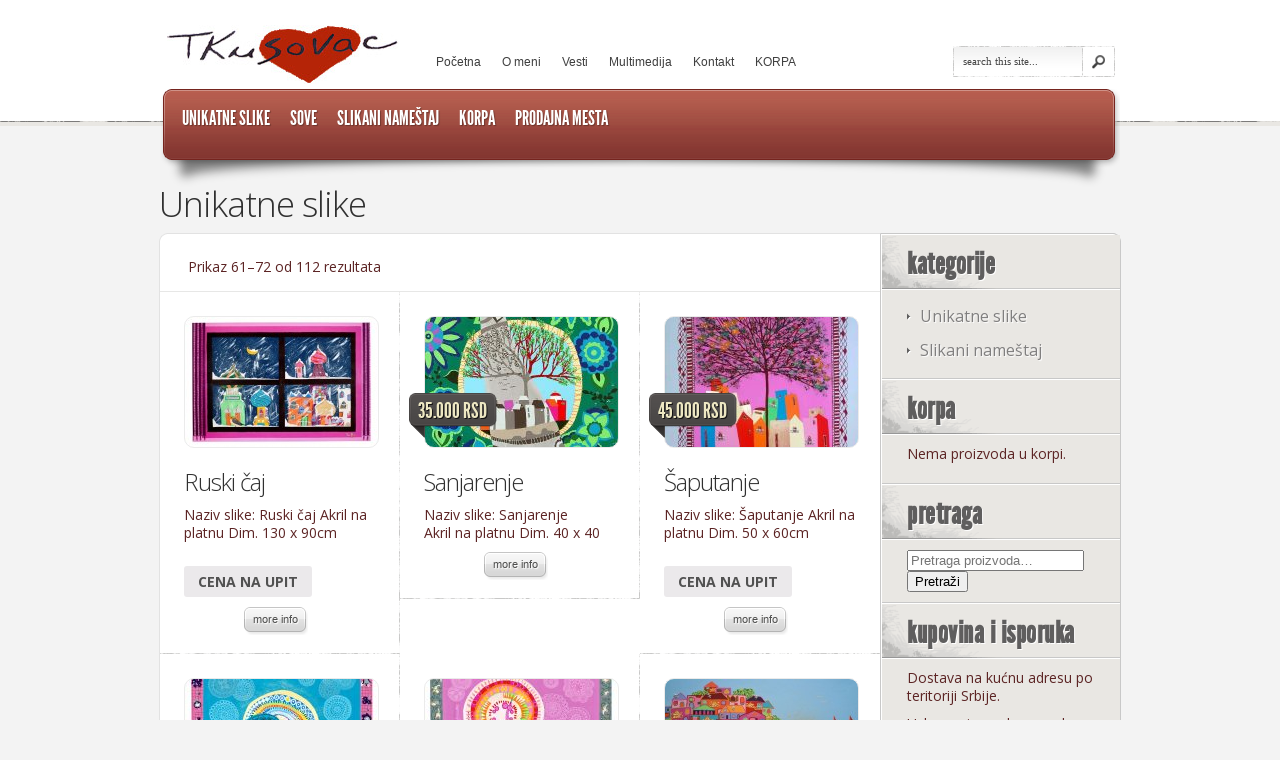

--- FILE ---
content_type: text/html; charset=UTF-8
request_url: https://www.tamarakusovac.com/proizvodi/unikatne-slike/page/6/
body_size: 8631
content:
<!DOCTYPE html PUBLIC "-//W3C//DTD XHTML 1.0 Transitional//EN" "http://www.w3.org/TR/xhtml1/DTD/xhtml1-transitional.dtd">
<html xmlns="http://www.w3.org/1999/xhtml" lang="sr-RS">
<head profile="http://gmpg.org/xfn/11">
<meta http-equiv="Content-Type" content="text/html; charset=UTF-8" />
<title>Unikatne slike | Tamara Kusovac - Part 6</title>

<link rel="stylesheet" href="https://www.tamarakusovac.com/wp-content/themes/eStore/style.css" type="text/css" media="screen" />
<link rel="pingback" href="https://www.tamarakusovac.com/xmlrpc.php" />

<!--[if lt IE 7]>
	<link rel="stylesheet" type="text/css" href="https://www.tamarakusovac.com/wp-content/themes/eStore/css/ie6style.css" />
	<script type="text/javascript" src="https://www.tamarakusovac.com/wp-content/themes/eStore/js/DD_belatedPNG_0.0.8a-min.js"></script>
	<script type="text/javascript">DD_belatedPNG.fix('img#logo');</script>
<![endif]-->
<!--[if IE 7]>
	<link rel="stylesheet" type="text/css" href="https://www.tamarakusovac.com/wp-content/themes/eStore/css/ie7style.css" />
<![endif]-->
<!--[if IE 8]>
	<link rel="stylesheet" type="text/css" href="https://www.tamarakusovac.com/wp-content/themes/eStore/css/ie8style.css" />
<![endif]-->

<script type="text/javascript">
	document.documentElement.className = 'js';
</script>


<!-- All In One SEO Pack 3.6.2[293,331] -->
<meta name="description"  content="&lt;p&gt;Slike koje slikam su uradjene u tehnici akril na platnu.&lt;/p&gt;" />
<link rel="prev" href="https://www.tamarakusovac.com/proizvodi/unikatne-slike/page/5/" />
<link rel="next" href="https://www.tamarakusovac.com/proizvodi/unikatne-slike/page/7/" />

<script type="application/ld+json" class="aioseop-schema">{}</script>
<link rel="canonical" href="https://www.tamarakusovac.com/proizvodi/unikatne-slike/page/6/" />
<!-- All In One SEO Pack -->
<link rel='dns-prefetch' href='//fonts.googleapis.com' />
<link rel='dns-prefetch' href='//s.w.org' />
<link rel="alternate" type="application/rss+xml" title="Tamara Kusovac &raquo; dovod" href="https://www.tamarakusovac.com/feed/" />
<link rel="alternate" type="application/rss+xml" title="Tamara Kusovac &raquo; dovod komentara" href="https://www.tamarakusovac.com/comments/feed/" />
<link rel="alternate" type="application/rss+xml" title="Tamara Kusovac &raquo; dovod za Unikatne slike Kategorija" href="https://www.tamarakusovac.com/proizvodi/unikatne-slike/feed/" />
		<script type="text/javascript">
			window._wpemojiSettings = {"baseUrl":"https:\/\/s.w.org\/images\/core\/emoji\/12.0.0-1\/72x72\/","ext":".png","svgUrl":"https:\/\/s.w.org\/images\/core\/emoji\/12.0.0-1\/svg\/","svgExt":".svg","source":{"concatemoji":"https:\/\/www.tamarakusovac.com\/wp-includes\/js\/wp-emoji-release.min.js?ver=5.4.18"}};
			/*! This file is auto-generated */
			!function(e,a,t){var n,r,o,i=a.createElement("canvas"),p=i.getContext&&i.getContext("2d");function s(e,t){var a=String.fromCharCode;p.clearRect(0,0,i.width,i.height),p.fillText(a.apply(this,e),0,0);e=i.toDataURL();return p.clearRect(0,0,i.width,i.height),p.fillText(a.apply(this,t),0,0),e===i.toDataURL()}function c(e){var t=a.createElement("script");t.src=e,t.defer=t.type="text/javascript",a.getElementsByTagName("head")[0].appendChild(t)}for(o=Array("flag","emoji"),t.supports={everything:!0,everythingExceptFlag:!0},r=0;r<o.length;r++)t.supports[o[r]]=function(e){if(!p||!p.fillText)return!1;switch(p.textBaseline="top",p.font="600 32px Arial",e){case"flag":return s([127987,65039,8205,9895,65039],[127987,65039,8203,9895,65039])?!1:!s([55356,56826,55356,56819],[55356,56826,8203,55356,56819])&&!s([55356,57332,56128,56423,56128,56418,56128,56421,56128,56430,56128,56423,56128,56447],[55356,57332,8203,56128,56423,8203,56128,56418,8203,56128,56421,8203,56128,56430,8203,56128,56423,8203,56128,56447]);case"emoji":return!s([55357,56424,55356,57342,8205,55358,56605,8205,55357,56424,55356,57340],[55357,56424,55356,57342,8203,55358,56605,8203,55357,56424,55356,57340])}return!1}(o[r]),t.supports.everything=t.supports.everything&&t.supports[o[r]],"flag"!==o[r]&&(t.supports.everythingExceptFlag=t.supports.everythingExceptFlag&&t.supports[o[r]]);t.supports.everythingExceptFlag=t.supports.everythingExceptFlag&&!t.supports.flag,t.DOMReady=!1,t.readyCallback=function(){t.DOMReady=!0},t.supports.everything||(n=function(){t.readyCallback()},a.addEventListener?(a.addEventListener("DOMContentLoaded",n,!1),e.addEventListener("load",n,!1)):(e.attachEvent("onload",n),a.attachEvent("onreadystatechange",function(){"complete"===a.readyState&&t.readyCallback()})),(n=t.source||{}).concatemoji?c(n.concatemoji):n.wpemoji&&n.twemoji&&(c(n.twemoji),c(n.wpemoji)))}(window,document,window._wpemojiSettings);
		</script>
				<link rel="stylesheet" href="https://www.tamarakusovac.com/wp-content/themes/eStore/style-Red.css" type="text/css" media="screen" />
	<meta content="eStore v.5.1" name="generator"/>
	<style type="text/css">
		body { color: #5c2424; }
		body { background-color: #; }
		.post a:link, .post a:visited { color: #; }
		ul.nav li a { color: #; }
		#sidebar h3 { color:#; }
		#footer, p#copyright { color:# !important; }
		#footer a { color:# !important; }
	</style>
<style type="text/css">
img.wp-smiley,
img.emoji {
	display: inline !important;
	border: none !important;
	box-shadow: none !important;
	height: 1em !important;
	width: 1em !important;
	margin: 0 .07em !important;
	vertical-align: -0.1em !important;
	background: none !important;
	padding: 0 !important;
}
</style>
	<link rel='stylesheet' id='wp-block-library-css'  href='https://www.tamarakusovac.com/wp-includes/css/dist/block-library/style.min.css?ver=5.4.18' type='text/css' media='all' />
<link rel='stylesheet' id='wc-block-style-css'  href='https://www.tamarakusovac.com/wp-content/plugins/woocommerce/packages/woocommerce-blocks/build/style.css?ver=2.4.5' type='text/css' media='all' />
<link rel='stylesheet' id='quote-request-style-css'  href='https://www.tamarakusovac.com/wp-content/plugins/woocommerce-quotation/assets/css/style.css?ver=5.4.18' type='text/css' media='all' />
<link rel='stylesheet' id='woocommerce-layout-css'  href='https://www.tamarakusovac.com/wp-content/plugins/woocommerce/assets/css/woocommerce-layout.css?ver=3.8.3' type='text/css' media='all' />
<link rel='stylesheet' id='woocommerce-smallscreen-css'  href='https://www.tamarakusovac.com/wp-content/plugins/woocommerce/assets/css/woocommerce-smallscreen.css?ver=3.8.3' type='text/css' media='only screen and (max-width: 768px)' />
<link rel='stylesheet' id='woocommerce-general-css'  href='https://www.tamarakusovac.com/wp-content/plugins/woocommerce/assets/css/woocommerce.css?ver=3.8.3' type='text/css' media='all' />
<style id='woocommerce-inline-inline-css' type='text/css'>
.woocommerce form .form-row .required { visibility: visible; }
</style>
<link rel='stylesheet' id='estore-fonts-css'  href='https://fonts.googleapis.com/css?family=Raleway:400,300,200' type='text/css' media='all' />
<link rel='stylesheet' id='et-gf-open-sans-css'  href='https://fonts.googleapis.com/css?family=Open+Sans:300italic,400italic,600italic,700italic,800italic,400,300,600,700,800&#038;subset=latin,cyrillic-ext,greek-ext,greek,vietnamese,latin-ext,cyrillic' type='text/css' media='all' />
<link rel='stylesheet' id='et-shortcodes-css-css'  href='https://www.tamarakusovac.com/wp-content/themes/eStore/epanel/shortcodes/css/shortcodes.css?ver=3.0' type='text/css' media='all' />
<link rel='stylesheet' id='fancybox-css'  href='https://www.tamarakusovac.com/wp-content/themes/eStore/epanel/page_templates/js/fancybox/jquery.fancybox-1.3.4.css?ver=1.3.4' type='text/css' media='screen' />
<link rel='stylesheet' id='et_page_templates-css'  href='https://www.tamarakusovac.com/wp-content/themes/eStore/epanel/page_templates/page_templates.css?ver=1.8' type='text/css' media='screen' />
<script type='text/javascript' src='https://www.tamarakusovac.com/wp-includes/js/jquery/jquery.js?ver=1.12.4-wp'></script>
<script type='text/javascript' src='https://www.tamarakusovac.com/wp-includes/js/jquery/jquery-migrate.min.js?ver=1.4.1'></script>
<link rel='https://api.w.org/' href='https://www.tamarakusovac.com/wp-json/' />
<link rel="EditURI" type="application/rsd+xml" title="RSD" href="https://www.tamarakusovac.com/xmlrpc.php?rsd" />
<link rel="wlwmanifest" type="application/wlwmanifest+xml" href="https://www.tamarakusovac.com/wp-includes/wlwmanifest.xml" /> 
<meta name="generator" content="WordPress 5.4.18" />
<meta name="generator" content="WooCommerce 3.8.3" />
		<style type="text/css">
		h1, h2, h3, h4, h5, h6, .description h2.title, .item-content h4, .product h3, .post h1, .post h2, .post h3, .post h4, .post h5, .post h6, .related-items span, .page-title, .product_title { font-family: 'Open Sans', Helvetica, Arial, Lucida, sans-serif; }body { font-family: 'Open Sans', Helvetica, Arial, Lucida, sans-serif; }		</style>
	<link rel="shortcut icon" href="https://www.tamarakusovac.com/wp-content/uploads/2013/04/logo_tamara.png" />	<noscript><style>.woocommerce-product-gallery{ opacity: 1 !important; }</style></noscript>
		<style type="text/css">
		#et_pt_portfolio_gallery { margin-left: -41px; }
		.et_pt_portfolio_item { margin-left: 31px; }
		.et_portfolio_small { margin-left: -40px !important; }
		.et_portfolio_small .et_pt_portfolio_item { margin-left: 29px !important; }
		.et_portfolio_large { margin-left: -24px !important; }
		.et_portfolio_large .et_pt_portfolio_item { margin-left: 4px !important; }
	</style>
<style type="text/css" id="et-custom-css">
p { font-size: 14px; }
select.wcml_currency_switcher { display: none; }
#sidebar a { font-size: 16px; }
.woocommerce .col2-set .col-1, .woocommerce-page .col2-set .col-1, .woocommerce .col2-set .col-2, .woocommerce-page .col2-set .col-2 {float: left;width: 100%;}
#billing_mobile {width: 50%;}
#order_comments_field label {
    display: none;
}
</style>
</head>
<body class="archive paged tax-product_cat term-unikatne-slike term-32 paged-6 cufon-enabled theme-eStore woocommerce woocommerce-page woocommerce-no-js chrome et_includes_sidebar">
	<div id="header">
		<div class="container clearfix">
			<a href="https://www.tamarakusovac.com/">				<img src="https://www.tamarakusovac.com/wp-content/uploads/2013/04/logo_tamara21.jpg" alt="Tamara Kusovac" id="logo"/></a>

			<ul id="top-menu" class="nav superfish clearfix"><li id="menu-item-24" class="menu-item menu-item-type-custom menu-item-object-custom menu-item-home menu-item-24"><a href="https://www.tamarakusovac.com/">Početna</a></li>
<li id="menu-item-254" class="menu-item menu-item-type-post_type menu-item-object-page menu-item-254"><a href="https://www.tamarakusovac.com/o-meni/">O meni</a></li>
<li id="menu-item-265" class="menu-item menu-item-type-post_type menu-item-object-page menu-item-265"><a href="https://www.tamarakusovac.com/vesti/">Vesti</a></li>
<li id="menu-item-270" class="menu-item menu-item-type-post_type menu-item-object-page menu-item-270"><a href="https://www.tamarakusovac.com/multimedija/">Multimedija</a></li>
<li id="menu-item-1456" class="menu-item menu-item-type-post_type menu-item-object-page menu-item-1456"><a href="https://www.tamarakusovac.com/kontakt/">Kontakt</a></li>
<li id="menu-item-304" class="menu-item menu-item-type-post_type menu-item-object-page menu-item-304"><a href="https://www.tamarakusovac.com/products-page/korpa/">KORPA</a></li>
</ul>
			<div id="search-bar">
				<form method="get" id="searchform1" action="https://www.tamarakusovac.com/">
					<input type="text" value="search this site..." name="s" id="searchinput" />

					<input type="image" src="https://www.tamarakusovac.com/wp-content/themes/eStore/images/search-icon.png" id="searchsubmit" />
				</form>
			</div> <!-- #search-bar -->

			<div id="menu">
				<ul id="secondary-menu" class="nav superfish clearfix"><li id="menu-item-787" class="menu-item menu-item-type-custom menu-item-object-custom"><a href="https://www.tamarakusovac.com/?product_cat=unikatne-slike"><strong>Unikatne slike</strong><span></span></a></li>
<li id="menu-item-831" class="menu-item menu-item-type-custom menu-item-object-custom"><a href="https://www.tamarakusovac.com/?product_cat=sove-cuvarkuce"><strong>Sove</strong><span></span></a></li>
<li id="menu-item-899" class="menu-item menu-item-type-custom menu-item-object-custom"><a href="https://www.tamarakusovac.com/?product_cat=slikani-namestaj"><strong>Slikani nameštaj</strong><span></span></a></li>
<li id="menu-item-303" class="menu-item menu-item-type-post_type menu-item-object-page"><a href="https://www.tamarakusovac.com/products-page/korpa/"><strong>Korpa</strong><span></span></a></li>
<li id="menu-item-773" class="menu-item menu-item-type-post_type menu-item-object-page"><a href="https://www.tamarakusovac.com/prodajna_mesta/"><strong>Prodajna mesta</strong><span></span></a></li>
</ul>			</div> <!-- #menu -->

		</div> <!-- .container -->
	</div> <!-- #header -->

	
	<div id="content" >
		<div class="container clearfix">	<div id="primary" class="content-area"><main id="main" class="site-main" role="main">
		<h1 class="page-title">Unikatne slike</h1>

		
<div id="main-area">
	<div id="main-content" class="clearfix">
		<div id="left-column">
			<ul class="products">

			
				<div class="et_page_meta_info clearfix">
				<div class="woocommerce-notices-wrapper"></div><p class="woocommerce-result-count">
	Prikaz 61&ndash;72 od 112 rezultata</p>
				</div> <!-- .et_page_meta_info -->

				<ul class="products columns-4">

					
					
					
					
						<li class="product">
							<div class="product-content clearfix">
								<a href="https://www.tamarakusovac.com/proizvod/ruski-caj/" class="image">
									<span class="rounded" style="background: url('https://www.tamarakusovac.com/wp-content/uploads/2015/05/Ruski-čaj-193x130.jpg') no-repeat;"></span>
																	</a>

								<h3><a href="https://www.tamarakusovac.com/proizvod/ruski-caj/">Ruski čaj</a></h3>
								<p>Naziv slike: Ruski čaj Akril na platnu Dim. 130 x 90cm</p>
								</a>            
            <p class="single_add_to_quote_loop">
                    <a class="button single_adq_button_loop product_type_simple" id="add_to_quote_loop" data-quantity="1" data-product-id="1416" rel="nofollow" href="#">CENA NA UPIT</a>                    
                        </p>
            <div class="clear"></div>

                        <script>
                    jQuery(".product_type_simple[data-product_id='1416']").remove();
            </script>
        								<a href="https://www.tamarakusovac.com/proizvod/ruski-caj/" class="more"><span>more info</span></a>

																	<span class="band et_"></span>
								
															</div> <!-- .product-content -->
						</li> <!-- .product -->

												
					
					
						<li class="product">
							<div class="product-content clearfix">
								<a href="https://www.tamarakusovac.com/proizvod/sanjarenje/" class="image">
									<span class="rounded" style="background: url('https://www.tamarakusovac.com/wp-content/uploads/2018/03/sanjarenje-193x130.jpg') no-repeat;"></span>
																			<span class="tag"><span><span class="woocommerce-Price-amount amount">35.000&nbsp;<span class="woocommerce-Price-currencySymbol">RSD</span></span></span></span>
																	</a>

								<h3><a href="https://www.tamarakusovac.com/proizvod/sanjarenje/">Sanjarenje</a></h3>
								<p>Naziv slike: Sanjarenje Akril na platnu Dim. 40 x 40</p>
								</a>								<a href="https://www.tamarakusovac.com/proizvod/sanjarenje/" class="more"><span>more info</span></a>

																	<span class="band et_"></span>
								
															</div> <!-- .product-content -->
						</li> <!-- .product -->

												
					
					
						<li class="product last">
							<div class="product-content clearfix">
								<a href="https://www.tamarakusovac.com/proizvod/saputanje/" class="image">
									<span class="rounded" style="background: url('https://www.tamarakusovac.com/wp-content/uploads/2017/04/saputanje-193x130.jpg') no-repeat;"></span>
																			<span class="tag"><span><span class="woocommerce-Price-amount amount">45.000&nbsp;<span class="woocommerce-Price-currencySymbol">RSD</span></span></span></span>
																	</a>

								<h3><a href="https://www.tamarakusovac.com/proizvod/saputanje/">Šaputanje</a></h3>
								<p>Naziv slike: Šaputanje Akril na platnu Dim. 50 x 60cm</p>
								</a>            
            <p class="single_add_to_quote_loop">
                    <a class="button single_adq_button_loop product_type_simple" id="add_to_quote_loop" data-quantity="1" data-product-id="1634" rel="nofollow" href="#">CENA NA UPIT</a>                    
                        </p>
            <div class="clear"></div>

            								<a href="https://www.tamarakusovac.com/proizvod/saputanje/" class="more"><span>more info</span></a>

																	<span class="band et_"></span>
								
															</div> <!-- .product-content -->
						</li> <!-- .product -->

						<div class="clear"></div>						
					
					
						<li class="product">
							<div class="product-content clearfix">
								<a href="https://www.tamarakusovac.com/proizvod/sazvezda/" class="image">
									<span class="rounded" style="background: url('https://www.tamarakusovac.com/wp-content/uploads/2016/09/lj-sazv-193x130.jpg') no-repeat;"></span>
																	</a>

								<h3><a href="https://www.tamarakusovac.com/proizvod/sazvezda/">Sazvežđa</a></h3>
								<p>Naziv slike: Sazvežđa Akril na platnu dim. 100 x 100cm</p>
								</a>								<a href="https://www.tamarakusovac.com/proizvod/sazvezda/" class="more"><span>more info</span></a>

																	<span class="band et_"></span>
								
															</div> <!-- .product-content -->
						</li> <!-- .product -->

												
					
					
						<li class="product">
							<div class="product-content clearfix">
								<a href="https://www.tamarakusovac.com/proizvod/sazvezda-2/" class="image">
									<span class="rounded" style="background: url('https://www.tamarakusovac.com/wp-content/uploads/2016/09/p-sazv-193x130.jpg') no-repeat;"></span>
																	</a>

								<h3><a href="https://www.tamarakusovac.com/proizvod/sazvezda-2/">Sazvežđa</a></h3>
								<p>Naziv slike: Sazvežđa Akril na platnu dim. 100 x 100cm</p>
								</a>								<a href="https://www.tamarakusovac.com/proizvod/sazvezda-2/" class="more"><span>more info</span></a>

																	<span class="band et_"></span>
								
															</div> <!-- .product-content -->
						</li> <!-- .product -->

												
					
					
						<li class="product last">
							<div class="product-content clearfix">
								<a href="https://www.tamarakusovac.com/proizvod/slika11-2/" class="image">
									<span class="rounded" style="background: url('https://www.tamarakusovac.com/wp-content/uploads/2015/04/Cinqueterre-193x130.jpg') no-repeat;"></span>
																			<span class="tag"><span><span class="woocommerce-Price-amount amount">60.000&nbsp;<span class="woocommerce-Price-currencySymbol">RSD</span></span></span></span>
																	</a>

								<h3><a href="https://www.tamarakusovac.com/proizvod/slika11-2/">Slika#11</a></h3>
								<p></p>
								</a>            
            <p class="single_add_to_quote_loop">
                    <a class="button single_adq_button_loop product_type_simple" id="add_to_quote_loop" data-quantity="1" data-product-id="1285" rel="nofollow" href="#">CENA NA UPIT</a>                    
                        </p>
            <div class="clear"></div>

            								<a href="https://www.tamarakusovac.com/proizvod/slika11-2/" class="more"><span>more info</span></a>

																	<span class="band et_"></span>
								
															</div> <!-- .product-content -->
						</li> <!-- .product -->

						<div class="clear"></div>						
					
					
						<li class="product">
							<div class="product-content clearfix">
								<a href="https://www.tamarakusovac.com/proizvod/slika12-2/" class="image">
									<span class="rounded" style="background: url('https://www.tamarakusovac.com/wp-content/uploads/2015/04/Iščekivanje-mornara-193x130.jpg') no-repeat;"></span>
																			<span class="tag"><span><span class="woocommerce-Price-amount amount">50.000&nbsp;<span class="woocommerce-Price-currencySymbol">RSD</span></span></span></span>
																	</a>

								<h3><a href="https://www.tamarakusovac.com/proizvod/slika12-2/">Slika#12</a></h3>
								<p></p>
								</a>            
            <p class="single_add_to_quote_loop">
                    <a class="button single_adq_button_loop product_type_simple" id="add_to_quote_loop" data-quantity="1" data-product-id="1286" rel="nofollow" href="#">CENA NA UPIT</a>                    
                        </p>
            <div class="clear"></div>

            								<a href="https://www.tamarakusovac.com/proizvod/slika12-2/" class="more"><span>more info</span></a>

																	<span class="band et_"></span>
								
															</div> <!-- .product-content -->
						</li> <!-- .product -->

												
					
					
						<li class="product">
							<div class="product-content clearfix">
								<a href="https://www.tamarakusovac.com/proizvod/slika13-2/" class="image">
									<span class="rounded" style="background: url('https://www.tamarakusovac.com/wp-content/uploads/2015/04/Leto-193x130.jpg') no-repeat;"></span>
																			<span class="tag"><span><span class="woocommerce-Price-amount amount">50.000&nbsp;<span class="woocommerce-Price-currencySymbol">RSD</span></span></span></span>
																	</a>

								<h3><a href="https://www.tamarakusovac.com/proizvod/slika13-2/">Slika#13</a></h3>
								<p></p>
								</a>            
            <p class="single_add_to_quote_loop">
                    <a class="button single_adq_button_loop product_type_simple" id="add_to_quote_loop" data-quantity="1" data-product-id="1287" rel="nofollow" href="#">CENA NA UPIT</a>                    
                        </p>
            <div class="clear"></div>

            								<a href="https://www.tamarakusovac.com/proizvod/slika13-2/" class="more"><span>more info</span></a>

																	<span class="band et_"></span>
								
															</div> <!-- .product-content -->
						</li> <!-- .product -->

												
					
					
						<li class="product last">
							<div class="product-content clearfix">
								<a href="https://www.tamarakusovac.com/proizvod/slika14-2/" class="image">
									<span class="rounded" style="background: url('https://www.tamarakusovac.com/wp-content/uploads/2015/04/Zima-193x130.jpg') no-repeat;"></span>
																			<span class="tag"><span><span class="woocommerce-Price-amount amount">50.000&nbsp;<span class="woocommerce-Price-currencySymbol">RSD</span></span></span></span>
																	</a>

								<h3><a href="https://www.tamarakusovac.com/proizvod/slika14-2/">Slika#14</a></h3>
								<p></p>
								</a>            
            <p class="single_add_to_quote_loop">
                    <a class="button single_adq_button_loop product_type_simple" id="add_to_quote_loop" data-quantity="1" data-product-id="1288" rel="nofollow" href="#">CENA NA UPIT</a>                    
                        </p>
            <div class="clear"></div>

            								<a href="https://www.tamarakusovac.com/proizvod/slika14-2/" class="more"><span>more info</span></a>

																	<span class="band et_"></span>
								
															</div> <!-- .product-content -->
						</li> <!-- .product -->

						<div class="clear"></div>						
					
					
						<li class="product">
							<div class="product-content clearfix">
								<a href="https://www.tamarakusovac.com/proizvod/slika15-2/" class="image">
									<span class="rounded" style="background: url('https://www.tamarakusovac.com/wp-content/uploads/2015/04/Tako-blizu-srcu-193x130.jpg') no-repeat;"></span>
																			<span class="tag"><span><span class="woocommerce-Price-amount amount">50.000&nbsp;<span class="woocommerce-Price-currencySymbol">RSD</span></span></span></span>
																	</a>

								<h3><a href="https://www.tamarakusovac.com/proizvod/slika15-2/">Slika#15</a></h3>
								<p></p>
								</a>            
            <p class="single_add_to_quote_loop">
                    <a class="button single_adq_button_loop product_type_simple" id="add_to_quote_loop" data-quantity="1" data-product-id="1289" rel="nofollow" href="#">CENA NA UPIT</a>                    
                        </p>
            <div class="clear"></div>

            								<a href="https://www.tamarakusovac.com/proizvod/slika15-2/" class="more"><span>more info</span></a>

																	<span class="band et_"></span>
								
															</div> <!-- .product-content -->
						</li> <!-- .product -->

												
					
					
						<li class="product">
							<div class="product-content clearfix">
								<a href="https://www.tamarakusovac.com/proizvod/slika16-2/" class="image">
									<span class="rounded" style="background: url('https://www.tamarakusovac.com/wp-content/uploads/2015/04/Kad-prozori-kafenišu-193x130.jpg') no-repeat;"></span>
																			<span class="tag"><span><span class="woocommerce-Price-amount amount">55.000&nbsp;<span class="woocommerce-Price-currencySymbol">RSD</span></span></span></span>
																	</a>

								<h3><a href="https://www.tamarakusovac.com/proizvod/slika16-2/">Slika#16</a></h3>
								<p></p>
								</a>            
            <p class="single_add_to_quote_loop">
                    <a class="button single_adq_button_loop product_type_simple" id="add_to_quote_loop" data-quantity="1" data-product-id="1290" rel="nofollow" href="#">CENA NA UPIT</a>                    
                        </p>
            <div class="clear"></div>

            								<a href="https://www.tamarakusovac.com/proizvod/slika16-2/" class="more"><span>more info</span></a>

																	<span class="band et_"></span>
								
															</div> <!-- .product-content -->
						</li> <!-- .product -->

												
					
					
						<li class="product last">
							<div class="product-content clearfix">
								<a href="https://www.tamarakusovac.com/proizvod/slika17-2/" class="image">
									<span class="rounded" style="background: url('https://www.tamarakusovac.com/wp-content/uploads/2015/04/Noć-pred-radjanje-193x130.jpg') no-repeat;"></span>
																			<span class="tag"><span><span class="woocommerce-Price-amount amount">50.000&nbsp;<span class="woocommerce-Price-currencySymbol">RSD</span></span></span></span>
																	</a>

								<h3><a href="https://www.tamarakusovac.com/proizvod/slika17-2/">Slika#17</a></h3>
								<p></p>
								</a>            
            <p class="single_add_to_quote_loop">
                    <a class="button single_adq_button_loop product_type_simple" id="add_to_quote_loop" data-quantity="1" data-product-id="1291" rel="nofollow" href="#">CENA NA UPIT</a>                    
                        </p>
            <div class="clear"></div>

            								<a href="https://www.tamarakusovac.com/proizvod/slika17-2/" class="more"><span>more info</span></a>

																	<span class="band et_"></span>
								
															</div> <!-- .product-content -->
						</li> <!-- .product -->

						<div class="clear"></div>						
								</ul>
			</ul>

			<nav class="woocommerce-pagination">
	<ul class='page-numbers'>
	<li><a class="prev page-numbers" href="https://www.tamarakusovac.com/proizvodi/unikatne-slike/page/5/">&larr;</a></li>
	<li><a class="page-numbers" href="https://www.tamarakusovac.com/proizvodi/unikatne-slike/page/1/">1</a></li>
	<li><a class="page-numbers" href="https://www.tamarakusovac.com/proizvodi/unikatne-slike/page/2/">2</a></li>
	<li><a class="page-numbers" href="https://www.tamarakusovac.com/proizvodi/unikatne-slike/page/3/">3</a></li>
	<li><a class="page-numbers" href="https://www.tamarakusovac.com/proizvodi/unikatne-slike/page/4/">4</a></li>
	<li><a class="page-numbers" href="https://www.tamarakusovac.com/proizvodi/unikatne-slike/page/5/">5</a></li>
	<li><span aria-current="page" class="page-numbers current">6</span></li>
	<li><a class="page-numbers" href="https://www.tamarakusovac.com/proizvodi/unikatne-slike/page/7/">7</a></li>
	<li><a class="page-numbers" href="https://www.tamarakusovac.com/proizvodi/unikatne-slike/page/8/">8</a></li>
	<li><a class="page-numbers" href="https://www.tamarakusovac.com/proizvodi/unikatne-slike/page/9/">9</a></li>
	<li><a class="page-numbers" href="https://www.tamarakusovac.com/proizvodi/unikatne-slike/page/10/">10</a></li>
	<li><a class="next page-numbers" href="https://www.tamarakusovac.com/proizvodi/unikatne-slike/page/7/">&rarr;</a></li>
</ul>
</nav>

		
		<div class="clear"></div>

		<div id="et_archive_pagination" class="clearfix">

		</div> <!-- #et_archive_pagination -->

	
		</div> <!-- #left-column -->

	<div id="sidebar">
	<div id="woocommerce_product_categories-2" class="widget woocommerce widget_product_categories"><h4 class="widgettitle">Kategorije</h4><div class="widget-content"><ul class="product-categories"><li class="cat-item cat-item-32 current-cat"><a href="https://www.tamarakusovac.com/proizvodi/unikatne-slike/">Unikatne slike</a></li>
<li class="cat-item cat-item-33"><a href="https://www.tamarakusovac.com/proizvodi/slikani-namestaj/">Slikani nameštaj</a></li>
</ul></div> <!-- .widget-content --></div> <!-- end .widget --><div id="woocommerce_widget_cart-2" class="widget woocommerce widget_shopping_cart"><h4 class="widgettitle">Korpa</h4><div class="widget-content"><div class="widget_shopping_cart_content"></div></div> <!-- .widget-content --></div> <!-- end .widget --><div id="woocommerce_product_search-2" class="widget woocommerce widget_product_search"><h4 class="widgettitle">Pretraga</h4><div class="widget-content"><form role="search" method="get" class="woocommerce-product-search" action="https://www.tamarakusovac.com/">
	<label class="screen-reader-text" for="woocommerce-product-search-field-0">Pretraga za:</label>
	<input type="search" id="woocommerce-product-search-field-0" class="search-field" placeholder="Pretraga proizvoda&hellip;" value="" name="s" />
	<button type="submit" value="Pretraži">Pretraži</button>
	<input type="hidden" name="post_type" value="product" />
</form>
</div> <!-- .widget-content --></div> <!-- end .widget --><div id="text-2" class="widget widget_text"><h4 class="widgettitle">kupovina i isporuka</h4><div class="widget-content">			<div class="textwidget"><p>Dostava na kućnu adresu po teritoriji Srbije.</p>
<p>Uskoro - isporuka po celom svetu i plaćanje preko PayPal-a.</p>
</div>
		</div> <!-- .widget-content --></div> <!-- end .widget --><div id="text-3" class="widget widget_text"><h4 class="widgettitle">Moja Facebook strana</h4><div class="widget-content">			<div class="textwidget"><a href="https://www.facebook.com/slikeidekotativniproizvodi" target="_blank" rel="noopener noreferrer">
  <img src="https://www.tamarakusovac.com/wp-content/uploads/2015/04/fb.gif" alt="Facebook page" WIDTH=175 HEIGHT=74">
</a></div>
		</div> <!-- .widget-content --></div> <!-- end .widget --><div id="text-4" class="widget widget_text"><h4 class="widgettitle">Wikipedia</h4><div class="widget-content">			<div class="textwidget"><a href="https://sr.wikipedia.org/wiki/%D0%A2%D0%B0%D0%BC%D0%B0%D1%80%D0%B0_%D0%9A%D1%83%D1%81%D0%BE%D0%B2%D0%B0%D1%86" target="_blank" rel="noopener noreferrer">
  <img src="https://www.tamarakusovac.com/wp-content/uploads/2015/06/wiki.jpg" alt="Wikipedia" WIDTH=99 HEIGHT=100">
</a></div>
		</div> <!-- .widget-content --></div> <!-- end .widget --></div> <!-- end #sidebar -->
				</div> <!-- #main-content -->
			</div> <!-- #main-area -->
			<div id="main-area-bottom"></div>

			<div id="footer">
				<p id="copyright">Designed by  <a href="http://www.elegantthemes.com" title="Elegant Themes">Elegant Themes</a> | Powered by  <a href="http://www.wordpress.org">Wordpress</a></p>
			</div> <!-- #footer-->

		</div> <!-- .container -->
	</div> <!-- #content -->

		<script type="text/javascript" src="https://www.tamarakusovac.com/wp-content/themes/eStore/js/jquery.cycle.all.min.js"></script>
	<script type="text/javascript" src="https://www.tamarakusovac.com/wp-content/themes/eStore/js/jquery.easing.1.3.js"></script>
	<script type="text/javascript" src="https://www.tamarakusovac.com/wp-content/themes/eStore/js/superfish.js"></script>
	<script type="text/javascript">
	//<![CDATA[
		jQuery.noConflict();

		jQuery('ul#top-menu').superfish({
			delay:       300,                            // one second delay on mouseout
			animation:   {'marginLeft':'0px',opacity:'show'},  // fade-in and slide-down animation
			speed:       'fast',                          // faster animation speed
			onBeforeShow: function(){ this.css('marginLeft','20px'); },
			autoArrows:  true,                           // disable generation of arrow mark-up
			dropShadows: false                            // disable drop shadows
		}).find('li ul').prepend('<li class="top"><span class="menu-top"></span></li>').find('li:eq(1)').addClass('second');

		jQuery('ul#secondary-menu').superfish({
			delay:       300,                            // one second delay on mouseout
			animation:   {opacity:'show',height:'show'},  // fade-in and slide-down animation
			speed:       'fast',                          // faster animation speed
			autoArrows:  true,                           // disable generation of arrow mark-up
			dropShadows: false                            // disable drop shadows
		});

		et_search_bar();

		
		<!---- et_switcher plugin v1.4 ---->
		(function($)
		{
			$.fn.et_switcher = function(options)
			{
				var defaults =
				{
				   slides: '>div',
				   activeClass: 'active',
				   linksNav: '',
				   findParent: true, //use parent elements in defining lengths
				   lengthElement: 'li', //parent element, used only if findParent is set to true
				   useArrows: false,
				   arrowLeft: 'prevlink',
				   arrowRight: 'nextlink',
				   auto: false,
				   autoSpeed: 5000
				};

				var options = $.extend(defaults, options);

				return this.each(function()
				{
					var slidesContainer = jQuery(this);
					slidesContainer.find(options.slides).hide().end().find(options.slides).filter(':first').css('display','block');

					if (options.linksNav != '') {
						var linkSwitcher = jQuery(options.linksNav);

						linkSwitcher.click(function(){
							var targetElement;

							if (options.findParent) targetElement = jQuery(this).parent();
							else targetElement = jQuery(this);

							if (targetElement.hasClass('active')) return false;

							/* 	targetElement.siblings().removeClass('active').end().addClass('active');
								var ordernum = targetElement.prevAll(options.lengthElement).length;
								slidesContainer.find(options.slides).filter(':visible').hide()
									.end().end().find(options.slides).filter(':eq('+ordernum+')').stop().fadeIn(700);
							*/

							targetElement.siblings('.active').animate({marginTop: '-18px'},500,function(){
								jQuery(this).removeClass('active');

							});
							targetElement.animate({marginTop: '6px'},500,function(){
								jQuery(this).addClass('active');

							});
							var ordernum = targetElement.prevAll(options.lengthElement).length;

							slidesContainer.find(options.slides).filter(':visible').hide().end().end().find(options.slides).filter(':eq('+ordernum+')').stop().fadeIn(700);

							if (typeof interval != 'undefined') {
								clearInterval(interval);
								auto_rotate();
							};

							return false;
						});
					};

					jQuery('#'+options.arrowRight+', #'+options.arrowLeft).click(function(){

						var slideActive = slidesContainer.find(options.slides).filter(":visible"),
							nextSlide = slideActive.next(),
							prevSlide = slideActive.prev();

						if (jQuery(this).attr("id") == options.arrowRight) {
							if (nextSlide.length) {
								var ordernum = nextSlide.prevAll().length;
							} else { var ordernum = 0; }
						};

						if (jQuery(this).attr("id") == options.arrowLeft) {
							if (prevSlide.length) {
								var ordernum = prevSlide.prevAll().length;
							} else { var ordernum = slidesContainer.find(options.slides).length-1; }
						};

						slidesContainer.find(options.slides).filter(':visible').hide().end().end().find(options.slides).filter(':eq('+ordernum+')').stop().fadeIn(700);

						if (typeof interval != 'undefined') {
							clearInterval(interval);
							auto_rotate();
						};

						return false;
					});

					if (options.auto) {
						auto_rotate();
					};

					function auto_rotate(){
						interval = setInterval(function(){
							var slideActive = slidesContainer.find(options.slides).filter(":visible"),
								nextSlide = slideActive.next();

							if (nextSlide.length) {
								var ordernum = nextSlide.prevAll().length;
							} else { var ordernum = 0; }

							if (options.linksNav === '')
								jQuery('#'+options.arrowRight).trigger("click");
							else
								linkSwitcher.filter(':eq('+ordernum+')').trigger("click");
						},options.autoSpeed);
					};
				});
			}
		})(jQuery);

		var $featuredArea = jQuery('#featured #slides');

		jQuery(window).load( function(){
			if ($featuredArea.length) {
				$featuredArea.css( 'backgroundImage', 'none' );
				$featuredArea.et_switcher({
					linksNav: '#switcher a',
											auto: true,
						autoSpeed: 5000,
										findParent: true,
					lengthElement: 'div'
				});
			};
		} );


		var $slider_content = jQuery('#scroller #items');
		if ($slider_content.length) {
			$slider_content.cycle({
				fx: 'scrollHorz',
				timeout: 0,
				speed: 700,
				cleartypeNoBg: true,
				next:   'a#right-arrow',
				prev:   'a#left-arrow'
			});
		};

		var $featured = jQuery('#product-slider'),
			$featured_content = jQuery('#product-slides'),
			$controller = jQuery('#product-thumbs'),
			$slider_control_tab = $controller.find('a');
		if ($featured_content.length) {
			$featured_content.cycle({
				fx: 'fade',
				timeout: 0,
				speed: 700,
				cleartypeNoBg: true
			});

			var ordernum;

			function gonext(this_element){
				$controller.find("a.active").removeClass('active');

				this_element.addClass('active');

				ordernum = this_element.attr("rel");
				$featured_content.cycle(ordernum-1);

				if (typeof interval != 'undefined') {
					clearInterval(interval);
					auto_rotate();
				};
			}

			$slider_control_tab.click(function(){
				gonext(jQuery(this));
				return false;
			});
		};


		<!---- Search Bar Improvements ---->
		function et_search_bar(){
			var $searchform = jQuery('#header #searchform1'),
				$searchinput = $searchform.find("input#searchinput"),
				searchvalue = $searchinput.val();

			$searchinput.focus(function(){
				if (jQuery(this).val() === searchvalue) jQuery(this).val("");
			}).blur(function(){
				if (jQuery(this).val() === "") jQuery(this).val(searchvalue);
			});
		};
	//]]>
	</script>		<script type="text/javascript">
		var c = document.body.className;
		c = c.replace(/woocommerce-no-js/, 'woocommerce-js');
		document.body.className = c;
	</script>
	<!-- Google Code for Remarketing Tag -->
<!--------------------------------------------------
Remarketing tags may not be associated with personally identifiable information or placed on pages related to sensitive categories. See more information and instructions on how to setup the tag on: http://google.com/ads/remarketingsetup
--------------------------------------------------->
<script type="text/javascript">
/* <![CDATA[ */
var google_conversion_id = 1057960471;
var google_custom_params = window.google_tag_params;
var google_remarketing_only = true;
/* ]]> */
</script>
<script type="text/javascript" src="//www.googleadservices.com/pagead/conversion.js">
</script>
<noscript>
<div style="display:inline;">
<img height="1" width="1" style="border-style:none;" alt="" src="//googleads.g.doubleclick.net/pagead/viewthroughconversion/1057960471/?value=0&amp;guid=ON&amp;script=0"/>
</div>
</noscript><script type='text/javascript'>
/* <![CDATA[ */
var adqAjax = {"ajaxurl":"https:\/\/www.tamarakusovac.com\/wp-admin\/admin-ajax.php","redirectUrl":"https:\/\/www.tamarakusovac.com\/quote-list\/","add_order_note_nonce":"329ea1af67"};
/* ]]> */
</script>
<script type='text/javascript' src='https://www.tamarakusovac.com/wp-content/plugins/woocommerce-quotation/assets/js/functions.js?ver=1.0'></script>
<script type='text/javascript' src='https://www.tamarakusovac.com/wp-content/plugins/woocommerce/assets/js/jquery-blockui/jquery.blockUI.min.js?ver=2.70'></script>
<script type='text/javascript'>
/* <![CDATA[ */
var wc_add_to_cart_params = {"ajax_url":"\/wp-admin\/admin-ajax.php","wc_ajax_url":"\/?wc-ajax=%%endpoint%%","i18n_view_cart":"Pregled korpe","cart_url":"https:\/\/www.tamarakusovac.com\/cart\/","is_cart":"","cart_redirect_after_add":"no"};
/* ]]> */
</script>
<script type='text/javascript' src='https://www.tamarakusovac.com/wp-content/plugins/woocommerce/assets/js/frontend/add-to-cart.min.js?ver=3.8.3'></script>
<script type='text/javascript' src='https://www.tamarakusovac.com/wp-content/plugins/woocommerce/assets/js/js-cookie/js.cookie.min.js?ver=2.1.4'></script>
<script type='text/javascript'>
/* <![CDATA[ */
var woocommerce_params = {"ajax_url":"\/wp-admin\/admin-ajax.php","wc_ajax_url":"\/?wc-ajax=%%endpoint%%"};
/* ]]> */
</script>
<script type='text/javascript' src='https://www.tamarakusovac.com/wp-content/plugins/woocommerce/assets/js/frontend/woocommerce.min.js?ver=3.8.3'></script>
<script type='text/javascript'>
/* <![CDATA[ */
var wc_cart_fragments_params = {"ajax_url":"\/wp-admin\/admin-ajax.php","wc_ajax_url":"\/?wc-ajax=%%endpoint%%","cart_hash_key":"wc_cart_hash_5501e5303f9028e85ef9eb20ca026388","fragment_name":"wc_fragments_5501e5303f9028e85ef9eb20ca026388","request_timeout":"5000"};
/* ]]> */
</script>
<script type='text/javascript' src='https://www.tamarakusovac.com/wp-content/plugins/woocommerce/assets/js/frontend/cart-fragments.min.js?ver=3.8.3'></script>
<script type='text/javascript' src='https://www.tamarakusovac.com/wp-content/themes/eStore/epanel/page_templates/js/fancybox/jquery.easing-1.3.pack.js?ver=1.3.4'></script>
<script type='text/javascript' src='https://www.tamarakusovac.com/wp-content/themes/eStore/epanel/page_templates/js/fancybox/jquery.fancybox-1.3.4.pack.js?ver=1.3.4'></script>
<script type='text/javascript'>
/* <![CDATA[ */
var et_ptemplates_strings = {"captcha":"Captcha","fill":"Fill","field":"field","invalid":"Invalid email"};
/* ]]> */
</script>
<script type='text/javascript' src='https://www.tamarakusovac.com/wp-content/themes/eStore/epanel/page_templates/js/et-ptemplates-frontend.js?ver=1.1'></script>
<script type='text/javascript' src='https://www.tamarakusovac.com/wp-includes/js/wp-embed.min.js?ver=5.4.18'></script>

</body>
</html>

--- FILE ---
content_type: text/css
request_url: https://www.tamarakusovac.com/wp-content/themes/eStore/style.css
body_size: 6801
content:
/*
Theme Name: eStore
Theme URI: http://www.elegantthemes.com/gallery/
Version: 5.1
Description: 2 Column theme from Elegant Themes
Author: Elegant Themes
Author URI: http://www.elegantthemes.com
*/


/*------------------------------------------------*/
/*-----------------[RESET]------------------------*/
/*------------------------------------------------*/

/* http://meyerweb.com/eric/tools/css/reset/ */
/* v1.0 | 20080212 */

html, body, div, span, applet, object, iframe,
h1, h2, h3, h4, h5, h6, p, blockquote, pre,
a, abbr, acronym, address, big, cite, code,
del, dfn, em, font, img, ins, kbd, q, s, samp,
small, strike, strong, sub, sup, tt, var,
b, u, i, center,
dl, dt, dd, ol, ul, li,
fieldset, form, label, legend { margin: 0; padding: 0; border: 0; outline: 0; font-size: 100%; vertical-align: baseline; background: transparent; }

body { line-height: 1; }
ol, ul { list-style: none; }
blockquote, q {	quotes: none; }

blockquote:before, blockquote:after,q:before, q:after { content: ''; content: none; }

/* remember to define focus styles! */
:focus { outline: 0; }

/* remember to highlight inserts somehow! */
ins { text-decoration: none; }
del { text-decoration: line-through; }

/* tables still need 'cellspacing="0"' in the markup */
table { border-collapse: collapse; border-spacing: 0; }


/*------------------------------------------------*/
/*-----------------[BASIC STYLES]-----------------*/
/*------------------------------------------------*/

@font-face {
	font-family: 'LeagueGothicRegular';
	src: url('fonts/League_Gothic-webfont.eot');
	src: url('fonts/League_Gothic-webfont.eot?#iefix') format('embedded-opentype'),
		 url('fonts/League_Gothic-webfont.woff') format('woff'),
		 url('fonts/League_Gothic-webfont.ttf') format('truetype'),
		 url('fonts/League_Gothic-webfont.svg#LeagueGothicRegular') format('svg');
    font-weight: normal;
    font-style: normal;
}

body { background: #f3f3f3; text-align: center; line-height: 18px; font-family: Georgia, serif; font-size: 12px; color: #7c7b7a; }


#featured span.tag, h3#deals-title, #content span.tag, h4.widgettitle, ul#secondary-menu li a strong, span.price-single, .addto-cart, .wp-pagenavi span.current, .wp-pagenavi a.page, .single-product .summary .price, ul#secondary-menu > li.logout > a { font-family: 'LeagueGothicRegular', Arial, sans-serif; }

#featured span.tag { text-shadow: 1px 1px 0px rgba(0,0,0,0.4); }
#content span.tag { text-shadow: 1px 1px 0px #131212; }
h4.widgettitle { text-shadow: 1px 1px 0px #fff; }
ul#secondary-menu li a strong { text-shadow: 1px 1px 0px #1d1d1d; }
span.price-single { text-shadow: 1px 1px 1px rgba(0,0,0,0.4); }
.addto-cart { text-shadow: 1px 1px 1px rgba(0,0,0,0.4); }

.description h2.title, .item-content h4, .product h3, .post h1, .post h2, .post h3, .post h4, .post h5, .post h6, .related-items span, .page-title, .product_title { font-family: 'Raleway', Arial, sans-serif; font-weight: 300; }


a { text-decoration: none; color: #5f5f5f; }
a:hover { text-decoration: underline; }
.clear { clear: both; }
.ui-tabs-hide { display: none; }
br.clear { margin: 0px; padding: 0px; }

h1, h2, h3, h4, h5, h6 { font-weight: bold; padding-bottom: 5px; color: #303030; letter-spacing: -1px; line-height: 1em; }
h1 a, h2 a, h3 a, h4 a, h5 a, h6 a { color: #303030; }
h1 { font-size: 35px; }
h2 { font-size: 24px; }
h3 { font-size: 22px; }
h4 { font-size: 18px; }
h5 { font-size: 16px; }
h6 { font-size: 14px; }
p { padding-bottom: 10px; }
strong { font-weight: bold; color: #1c1c1c; }
cite, em, i { font-style: italic; }
pre, code { font-family: Courier New, monospace; margin-bottom: 10px; }
ins { text-decoration: none; }
sup, sub { height: 0; line-height: 1; position: relative; vertical-align: baseline; }
sup { bottom: 0.8em; }
sub { top: 0.3em; }
dl { margin: 0 0 1.5em 0; }
dl dt { font-weight: bold; }
dd  { margin-left: 1.5em;}
blockquote  { margin: 1.5em; padding: 1em; color: #666666; background: #e6e6e6; font-style: italic; border: 1px solid #dcdcdc; }
	blockquote p { padding-bottom: 0px; }

input[type=text],input.text, input.title, textarea, select { background-color:#fff; border:1px solid #bbb; padding: 2px; color: #4e4e4e; }
input[type=text]:focus, input.text:focus, input.title:focus, textarea:focus, select:focus { border-color:#2D3940; color: #3e3e3e; }
input[type=text], input.text, input.title, textarea, select { margin:0.5em 0; }
textarea { padding: 4px; }

img#about-image { float: left; margin: 3px 8px 8px 0px; }

.clearfix:after { visibility: hidden; display: block; font-size: 0; content: " "; clear: both; height: 0; }
* html .clearfix             { zoom: 1; } /* IE6 */
*:first-child+html .clearfix { zoom: 1; } /* IE7 */

/*------------------------------------------------*/
/*---------------[MAIN LAYOUT INFO]---------------*/
/*------------------------------------------------*/

.container { text-align: left; width: 962px; margin: 0 auto; position: relative; }

#header { padding: 25px 0px 0px; background: #ffffff url(images/header-bottom-bg.png) repeat-x bottom left; height: 101px; }
	img#logo { float: left; margin: 0px 23px 0px 0px; }
	#search-bar { float: right; background: url(images/search-bg.png) no-repeat; width: 162px; height: 31px; margin-top: 21px; margin-right:6px; }
		#search-bar #searchinput { background: none; border: none; float: left; margin: 7px 6px 0 0px; width: 112px; padding-left: 10px; font-size: 11px; font-family: Georgia, serif; color: #494949; }
		#search-bar #searchsubmit { margin-top: 1px; }

	#menu { position: absolute; bottom: -103px; left: 0px; background: url(images/secondary-menu.png) no-repeat; width: 961px; height: 98px; z-index: 10; }

	h3#deals-title { font-size: 24px; text-transform: uppercase; color: #5f5e5e; padding-left: 25px; background: url(images/deals-bg.png) no-repeat bottom left; height: 47px; position: absolute; top: -15px; left: 27px; }
		h3#deals-title span { background: url(images/deals-bg.png) no-repeat top right; padding: 14px 23px 17px 7px; display: block; }

#content { padding-bottom:20px; }
body#home #content { background: #f3f3f3 url(images/content-bg.png) repeat-x; }
	body#home #content .container { padding: 52px 0px 0px; }
	#content .container { padding: 60px 0px 0px; }
		#scroller { position: relative; float: left; margin-bottom: 40px; }
			#scroller a#left-arrow, #scroller a#right-arrow { display:block; width: 23px; height:35px; text-indent:-9999px; margin-top: 79px; float: left; }
			#scroller a#left-arrow { background: url(images/left-arrow.png) no-repeat; margin-left:0px; margin-right:1px; }
			#scroller a#right-arrow { background: url(images/right-arrow.png) no-repeat; margin-left: 14px; }

			#scroller #items { float: left; width: 906px; }

			#scroller .block { padding-left: 17px; height: 205px; }
				#items .item { background: url(images/item-bottom-bg.png) no-repeat bottom left; padding-bottom: 28px; float: left; width: 208px; position: relative; margin-right: 17px; }
					#items .item-top { background: url(images/item-top.png) no-repeat; height: 13px; }
					#items .item-content { background: url(images/item-bg.png) repeat-y; min-height: 100px; padding: 7px 20px 2px; }
						.item-content h4 { font-size: 16px; padding-bottom: 0px; }
							.item-content h4 a:hover { text-decoration: none; }
					#items .item a.more { position: absolute; bottom: -7px; left: 70px; }

						.product span.tag, #items .item-content span.tag { color: #ede7c2; font-size: 22px; position: absolute; left: -15px; display: block; background: url(images/scroller-item-tag.png) no-repeat bottom right; padding-right: 11px; text-shadow: 1px 1px 1px #131212; }
						#items .item-content span.tag { top: 18px; }
							.product span.tag > span, #items .item-content span.tag > span { display: block; background: url(images/scroller-item-tag.png) no-repeat; padding-left: 9px; height:36px; padding-top: 9px; }

		#main-area-bottom { height: 9px; background: url(images/content-bottom.png) no-repeat; }
		#main-area { background: url(images/content-top.png) no-repeat; padding-top: 8px; }
			#main-content { background: url(images/main-bg.png) repeat-y; padding: 0px 1px 15px 1px; }
				#left-column { float: left; width: 720px; margin-top:-8px; }

					#left-column .product { float: left; background: url(images/product-right.png) repeat-y top right; position: relative; }
						.product .product-content { padding: 24px 23px 19px 24px; width: 193px; background: url(images/product-bottom.png) repeat-x bottom left; }
							.product a.image { display: block; position: relative; }
								.product a.image:hover { text-decoration: none; }
								.product-content span.tag { bottom: 20px; }
								.rounded { border-radius: 10px; -webkit-border-radius: 10px; -moz-border-radius: 10px; border:1px solid #ebebeb; display:inline-block; overflow:hidden; width: 193px; height: 130px; margin-bottom: 10px; }
							.product h3 { font-size: 24px !important; }
								.product h3 a:hover { text-decoration: none; }
							.product-content a.more { float: left; margin-left: 60px; }

							.woocommerce ul.products li.product, .woocommerce-page ul.products li.product { width: 240px !important; margin: 0 !important; }
							.products.list .product-content { width: 670px; }
							.products.list .product .image { float: left; margin-right: 34px; }
							.products.list hr { display: none; }

							span.band { position: absolute; top: -10px; right: -11px; display: block; width: 101px; height: 101px; }
							span.et_onsale { background: url(images/band-onsale.png) no-repeat; }
							span.et_buygetone { background: url(images/band-buygetone.png) no-repeat; }
							span.et_outofstock { background: url(images/band-outofstock.png) no-repeat; }


						#left-column .last { background: none !important; }

	#breadcrumbs { padding: 10px 5px 31px 4px; font: italic 12px Georgia, serif; color: #4e4d4d; text-shadow: 1px 1px 1px #ffffff; }
		#breadcrumbs .sep { background:url("images/breadcrumbs_separator.png") no-repeat; display:inline-block; height:7px; margin:1px 1px 0 3px; width:4px; }
		#breadcrumbs a { color: #807f7f; }
		#breadcrumbs a:hover { text-decoration: none; color: #4e4d4d; }


	.post { padding: 38px 50px 34px 42px; position: relative; }

		.post ul { list-style-type: disc; margin: 10px 0px 10px 20px; }
			.post ol { list-style-type: decimal; list-style-position: inside; margin: 10px 0px 10px 2px; }
				.post ul li ul, .post ul li ol { margin: 2px 0px 2px 20px; }
				.post ol li ul, .post ol li ol  { margin: 2px 0px 2px 35px; }

		#product-slider { float: left; width: 298px; margin: 0px 25px 10px 0px; }
			#product-slides { margin: 0px 0px 7px; }
				.item-slide	{ position: relative; }
					.item-slide .overlay { background: url(images/big-overlay.png) no-repeat; display:block; height:226px; width:298px; position: absolute; top: 0px; left: 0px; }

				#product-thumbs a { display: block; position: relative; float: left; margin-right: 6px; }
					#product-thumbs a .overlay { background: url(images/overlay-sprite.png) no-repeat; display: block; width: 69px; height: 69px; position: absolute; top: 0px; left: 0px; }
					#product-thumbs a.active .overlay, #product-thumbs a:hover .overlay { background: url(images/overlay-sprite.png) bottom left; }

		.product-info { float:right; width:304px; }
			p.post-meta { color: #990f0f; font: italic 14px/24px Georgia,serif; padding-bottom: 20px; }
				p.post-meta a { color: #930000; font-weight: bold; }
			span.price-single { background: url(images/price-single.png) no-repeat top right; padding-right: 13px; display: block; float: left; color: #ffffff; font-size: 30px; text-shadow:1px 1px 1px rgba(0,0,0,0.4); margin: 0px 16px 0px 0px; }
				span.price-single span { display: block; padding:11px 0 6px 12px; background: url(images/price-single.png) no-repeat top left; }
				a.addto-cart span, span.price-single span { height: 29px; line-height: 25px; }
			a.addto-cart { float: left; background: url(images/addto-cart.png) no-repeat top right; padding-right: 13px; display: block; color: #ffffff !important; font-size: 30px; text-shadow:1px 1px 1px rgba(0,0,0,0.4); text-transform: uppercase; }
				a.addto-cart span { display: block; padding:11px 0 6px 48px; background: url(images/addto-cart.png) no-repeat top left; }
			a.addto-cart:hover { text-decoration: none; }
			div.description { font-style: italic; font-size: 14px; margin: 15px 0px 0px; }

		div.hr { background: url(images/hr-bg.png) no-repeat; height: 1px; width: 720px; margin: 28px 0px 28px -42px; }
		.post h2 { font-size: 28px; margin-bottom: 8px; }
		.post a { color: #9c260e; }

		.related { padding: 35px 0px 0px; }
			.related-items { background: url(images/hr-bg.png) no-repeat; margin: 0px -50px 0px -42px !important; list-style-type: none !important; }
				.related-items li { float: left; width: 360px; background: url(images/hr-bg.png) no-repeat bottom left; }
					.related-items a { display: block; background: url(images/relatedbg-right.png) repeat-y top right; padding: 10px 5px 9px 52px; min-height: 52px; }
					.related-items li.second a { background: none; padding-left: 12px; }
					.related-items a:hover { text-decoration: none; }
						.related-items img { padding: 3px; border: 1px solid #e2e2e2; background: #ffffff; float: left; margin-right: 17px; }
						.related-items span { color: #303030; font-size: 18px; float: left; width: 225px; padding-top:7px; }
		div.dnone { display: none; float: left; }

			#product-slides { height:226px !important; position:relative !important; width:298px !important; }

	#footer { margin-top: 24px; }
		#footer p#copyright { text-align: right; color: #807f7f; text-shadow: 1px 1px 1px #ffffff; font-size: 11px; padding-right: 10px; }
			#footer p#copyright a { font-weight: bold; font-style: italic; }

/*------------------------------------------------*/
/*---------------[DROPDOWN MENU]------------------*/
/*------------------------------------------------*/

ul#top-menu { float: left; padding: 25px 0px 0px; font-family: Arial, Verdana, sans-serif; }
	ul#top-menu li { padding-right: 8px; margin-right:5px; }
		ul#top-menu li a { display: block; color: #404040; padding: 3px 0px 4px 8px; }
		ul#top-menu li a:hover { text-decoration: none; }

	ul#top-menu > li.current_page_item, ul#top-menu > li:hover { background: url(images/top-link-bg.png) no-repeat top right; padding-right: 8px; }
		ul#top-menu > li.current_page_item > a, ul#top-menu > li:hover > a { display: block; color: #404040; background: url(images/top-link-bg.png) no-repeat; }

	ul#top-menu ul { z-index: 9999; background: url(images/top-dropdown.png) no-repeat bottom left; width: 158px; padding: 0px 19px 17px; }
		ul#top-menu ul li.top { background: none !important; padding: 0px !important; margin-bottom: -8px; }
			ul#top-menu span.menu-top { background:url(images/top-dropdown-topbg.png) no-repeat; display:block; height:12px; left:-19px; position:absolute; top:-12px; width:196px; }
		ul#top-menu ul li { background: url(images/top-separator.png) no-repeat bottom left; padding-bottom: 2px; }
			ul#top-menu ul li a { width: 158px; background: url(images/top-dropdown-bullet.png) no-repeat 1px 12px; padding: 5px 2px 5px 15px; }
			ul#top-menu ul li a:hover { color: #000000; }

			ul#top-menu ul li.second > a { padding-top: 0px; background-position: 1px 7px; }

			ul#top-menu li:hover ul, ul#top-menu li.sfHover ul { left:0px; top:36px; }
			ul#top-menu li li:hover ul, ul#top-menu li li.sfHover ul { left:173px; top:0px; }

ul#secondary-menu { padding: 20px 0px 0px 23px; }
	ul#secondary-menu li { padding-right: 20px; }
		ul#secondary-menu li.current_page_item > a > strong, , ul#secondary-menu li.current-menu-item > a > strong { color:#ede7c2; }
		ul#secondary-menu li a strong, ul#secondary-menu > li.logout > a { color:#ffffff; display:block; font-size:20px; font-weight:normal; text-shadow: 1px 1px 1px rgba(0, 0, 0, 0.3); text-transform:uppercase; margin-bottom:-3px; }
			ul#secondary-menu li a span { color: #828282; text-transform: lowercase; font-family: Century Gothic, sans-serif; text-shadow: 1px 1px 1px #2d2d2d; }
			ul#secondary-menu li a:hover { text-decoration: none; }
				ul#secondary-menu li a:hover strong { color: #ede7c2; }
				ul#secondary-menu li a:hover span, ul#secondary-menu li > a > span { color: #7b786a; }

		ul#secondary-menu ul { width: 345px; background: url(images/secondary-dropdown.png) repeat-y; padding: 3px 0px 15px; box-shadow: 3px 6px 7px 1px rgba(0, 0, 0, 0.5); -moz-box-shadow:3px 6px 7px 1px rgba(0, 0, 0, 0.5); -webkit-box-shadow: 3px 6px 7px 1px rgba(0, 0, 0, 0.5); border-radius: 8px; -moz-border-radius: 8px; -webkit-border-radius: 8px; border-top-left-radius: 0px; -moz-border-radius-topleft: 0px; -webkit-border-top-left-radius: 0px; border-top-right-radius: 0px; -moz-border-radius-topright: 0px; -webkit-border-top-right-radius: 0px; border: 1px solid #232323; border-top: none; }
		ul#secondary-menu li:hover ul, ul#secondary-menu li.sfHover ul { left:0px; top:51px; }
			ul#secondary-menu li:hover ul ul, ul#secondary-menu li.sfHover ul ul { left:173px; top:-3px; border-radius: 8px; -moz-border-radius: 8px; -webkit-border-radius: 8px; border: 1px solid #232323; }

			ul#secondary-menu ul li { background: url(images/secondary-dropdown-bottom.png) repeat-x bottom left; padding: 0px 0px 2px 2px; }
				ul#secondary-menu ul li a { display: block; padding: 9px 3px 9px 28px; width: 139px; color: #ffffff; font-family: Century Gothic, Arial, sans-serif; text-shadow: 1px 1px 1px rgba(0, 0, 0, 0.3); background: url(images/secondary-dropdown-bullet.png) no-repeat 15px 17px; }
				ul#secondary-menu ul li a:hover { background-color: #383838; color: #ede7c2; }


/*------------------------------------------------*/
/*--------------[FEATURED SLIDER]-----------------*/
/*------------------------------------------------*/

#featured { background-color: #969384; height: 501px; position: relative; }
	#featured #top-shadow { position: absolute; top: 0px; left: 0px; background: url(images/top-shadow.png) repeat-x; height: 34px; width: 100%; }
	#featured #bottom-shadow { position: absolute; bottom: 0px; left: 0px; background: url(images/bottom-shadow.png) repeat-x; height: 31px; width: 100%; }

	.slide { position: relative; width: 100%; height: 501px; }
		#featured .container { height: 501px; }
			.slide .description { background: url(images/description-bg.png) no-repeat; width: 330px; height: 165px; position: absolute; bottom: -5px; right: 0px; z-index: 15; padding: 45px 60px 0px 88px; }
				.slide .description h2.title { font-size: 36px; color: #969595; text-transform: lowercase; }
					.slide .description h2.title a { color: #969595; }
					.slide .description h2.title a:hover { text-decoration: none; }
				a.more { float: right; display: block; background: url(images/more.png) no-repeat bottom right; padding-right: 10px; font-family: Arial, Verdana, sans-serif; color: #4e4e4d; font-size: 11px; text-shadow: 1px 1px 1px #ffffff; }
				a.more:hover { color: #313130; text-decoration: none; }
					a.more span { display: block; background: url(images/more.png) no-repeat top left; padding-left: 9px; height: 28px; line-height: 25px; }

			#featured .description { font-style: normal !important; }
				.description .product { position: relative; }
					.description .product span.tag { position: absolute; top: -5px; left: -94px; display: block; background: url(images/featured-description-tag.png) no-repeat bottom right; padding-right: 11px; color: #ffffff; font-size: 30px; text-shadow:1px 1px 1px #5e1303; }
						.description .product span.tag > span { display: block; background: url(images/featured-description-tag.png) no-repeat; padding-left: 10px; height:50px; padding-top: 10px; line-height: 27px; }

	#controllers { position: absolute; top: 0px; left: 0px; width:100%; }
		#switcher { position: absolute; top: 30px; right: 5px; }
			#switcher .item { background: url(images/feat-item-alternate.png) no-repeat; width: 121px; height: 126px; float: left; margin-right: 35px; padding: 114px 0px 0px 8px; margin-top: -18px; }
			#switcher .active { margin-top: 6px; }
				#switcher a.product { position: relative; display: block; }
					#switcher a.product span.tag { color: #ffffff; font-size: 22px; position: absolute; top: 5px; left: -23px; display: block; background: url(images/featured-small-tag.png) no-repeat bottom right; padding-right: 11px; }
						#switcher a.product span.tag > span { display: block; background: url(images/featured-small-tag.png) no-repeat; padding-left: 9px; height:36px; padding-top: 9px; }
				#switcher a.product:hover { text-decoration: none; }

/*------------------------------------------------*/
/*-------------------[COMMENTS]-------------------*/
/*------------------------------------------------*/



/*------------------------------------------------*/
/*---------------------[FOOTER]-------------------*/
/*------------------------------------------------*/



/*------------------------------------------------*/
/*--------------------[SIDEBAR]-------------------*/
/*------------------------------------------------*/

#sidebar { float: left; width: 238px; padding-left: 2px; margin-top:-6px; }
	#sidebar a { color: #807f7f; text-shadow: 1px 1px 1px #ffffff; }
		#sidebar a:hover { color: #505050; text-decoration: none; }

	#sidebar .widget { background: url(images/widget-bottom.png) repeat-x bottom left; padding: 0px 0px 2px; }
		#sidebar h4.widgettitle { color: #5f5e5e; font-size: 30px; text-transform: lowercase; letter-spacing: 0.5px; background: url(images/widget-title.png) no-repeat bottom left; padding: 14px 5px 11px 25px; text-shadow: 1px 1px 0px #ffffff; }

		#sidebar .widget-content { padding: 10px 10px 10px 25px; }
			#sidebar .widget ul ul { margin:0 0 0 15px; }
			#sidebar .widget ul li { background:url("images/list-icon.png") no-repeat scroll 0 13px transparent; padding:7px 0 7px 13px; }
			#sidebar .widget ul li ul { margin:0 0 -12px; padding:5px 0 0 7px; }

/*------------------------------------------------*/
/*------------[CAPTIONS AND ALIGNMENTS]-----------*/
/*------------------------------------------------*/

div.post .new-post .aligncenter, .aligncenter { display: block; margin-left: auto; margin-right: auto; }
.wp-caption { border: 1px solid #ddd; text-align: center; background-color: #f3f3f3; padding-top: 4px; margin-bottom: 10px; }
.wp-caption.alignleft { margin: 0px 10px 10px 0px; }
.wp-caption.alignright { margin: 0px 0px 10px 10px; }
.wp-caption img { margin: 0; padding: 0; border: 0 none; }
.wp-caption p.wp-caption-text { font-size: 11px; line-height: 17px; padding: 0 4px 5px; margin: 0; }
.alignright { float: right; }
.alignleft { float: left }
img.alignleft { display:inline; float:left; margin-right:15px; }
img.alignright { display:inline; float:right; margin-left:15px; }


/*------------------------------------------------*/
/*---------------[DEFAULT DROPDOWN SETTINGS]---*/
/*------------------------------------------------*/

.nav ul { position:absolute; top:-999em; background-position: bottom; background-repeat: no-repeat; z-index: 10; }
.nav li { float:left; position:relative; }
.nav a { display:block; float: left; }
	.nav li:hover ul, ul.nav li.sfHover ul { left:0px; top:35px; }
	.nav li:hover li ul, .nav li.sfHover li ul { top:-999em; }
		.nav li li:hover ul, ul.nav li li.sfHover ul { left:203px; top:0px; }
	.nav li:hover ul, .nav li li:hover ul { top: -999em; }
	.nav li li {	display: block;	padding: 0px; float: left; height: auto !important; }
	.nav li ul { width: 202px; }
		.nav li li a:link, .nav li li a:visited {	display: block; height: auto; float: left; }
		.nav li:hover { visibility: inherit; /* fixes IE7 'sticky bug' */ }


/*------------------------------------------------*/
/*-----------------[WP CALENDAR]-----------------*/
/*------------------------------------------------*/
#wp-calendar { empty-cells: show; margin: 10px auto 0; width: 240px;	}
	#wp-calendar a { display: block; text-decoration: none; font-weight: bold; }
		#wp-calendar a:hover { text-decoration: underline; }
	#wp-calendar caption {	text-decoration: none; font: bold 13px Arial, Sans-Serif; }
	#wp-calendar td {	padding: 3px 5px; color: #9f9f9f; }
		#wp-calendar td#today { color: #ffffff; }
	#wp-calendar th {	font-style: normal;	text-transform: capitalize;	padding: 3px 5px; }
		#wp-calendar #prev a, #wp-calendar #next a { font-size: 9pt; }
		#wp-calendar #next a { padding-right: 10px; text-align: right; }
		#wp-calendar #prev a { padding-left: 10px; text-align: left; }

/*------------------------------------------------*/
/*-------------------[PAGE NAVI]------------------*/
/*------------------------------------------------*/
.pagination { overflow: hidden; padding: 15px 12px 0px; }

.wp-pagenavi { position: relative; padding: 35px 30px 20px 0px; text-align:right; }
.wp-pagenavi a, .wp-pagenavi a:link, .wp-pagenavi a:visited { padding: 5px 7px !important; margin: 2px; text-decoration: none; font-weight: normal !important; font-size: 20px !important; color: #5f5e5e !important; border: none !important; background: url(images/pagenavi-bg.png) no-repeat; padding:5px 15px 5px 13px !important; }
.wp-pagenavi span.current { font-size: 20px !important; color: #5f5e5e !important; color: #9f260d !important; }
.wp-pagenavi span.current, .wp-pagenavi span.extend, .wp-pagenavi a:active, .wp-pagenavi a:hover { padding:5px 15px 5px 13px !important; margin: 2px; border: none !important; background: url(images/pagenavi-bg.png) no-repeat; }
.wp-pagenavi span.pages { padding: 5px 7px 5px !important; margin: 2px !important ; color: #000000; color: #413f36; border: none !important; }

a.readmore:hover, #sidebar div.custom-sidebar-block ul.control li a:hover, ul#cats-menu li a:hover, ul#page-menu li a:hover, div#slider-control div.featitem h2 a  { text-decoration: none; }

.js #feat-content, .js div#from-blog div.entries {display: none;}

.foursixeight { margin: 0px 0px 15px 84px;}

.fullwidth { width: 100% !important; }
.last { margin-right: 0px !important; }

.eshopcart_widget { text-shadow: 1px 1px 0px #fff !important;}
table.eshop thead th,table.cart thead th, table.eshop tbody th { background-color: #dbd9d5 !important; text-shadow: 1px 1px 0px #fff !important; }
table.eshop,table.eshop th,table.eshop td {	border:1px solid #c8c8c8 !important; }
table.cart tr.stotal {	background:#9a260e !important;	color:#fff !important; text-shadow: -1px -1px 0px #7e1e0a !important;}
form.eshop fieldset { background:#f7f7f7 !important; color:#7c7b7a !important;  border:1px solid #dadada !important; }
form.eshop legend {	background:#ae2509 !important;	color:#fff !important;	border-width:1px !important; border-style:solid !important; border-color:#921f07 !important;}
form.eshop input.button { background:#ae2509 !important; border-color:#921f07!important; }
.eshop  caption {display: none; }
.post table.eshop thead th, .post table.cart thead th, .post table.eshop tbody th { background-color: #f3f3f3 !important;}
table.cart tr.stotal #subtotalw, .post form.eshop table.cart tr.stotal #subtotalw { color: #404040!important; }
.post .eshop {margin: 40px 0px 0px 0px !important; }

body.woocommerce #items .onsale { position: absolute; right: -19px; top: 14px; left: auto; }
body.woocommerce.single-product #left-column .product { float: none; background: none; }
body.woocommerce.single-product #left-column .summary .price { font-size: 36px; margin: 21px 0 10px; }
body.woocommerce .item-slide .onsale { top: -14px; left: -18px; }
body.woocommerce .page-title { margin-bottom: 7px; }
body.woocommerce .term-description { margin-bottom: 3px; }
body.woocommerce .variations .label label { top: 10px; position: relative; }
body.woocommerce .variations_button .single_add_to_cart_button, body.woocommerce .variations_button .single_add_to_cart_button:active { top: 8px; }
body.woocommerce .post .woocommerce_message, body.woocommerce .post .woocommerce_error, body.woocommerce .post .woocommerce_info { margin-bottom: 44px; }
body.woocommerce #et_archive_pagination { padding: 23px 23px 0; }
	body.woocommerce #et_archive_pagination .navigation { overflow: hidden; }
		body.woocommerce #et_archive_pagination .nav-previous { float: left; }
		body.woocommerce #et_archive_pagination .nav-next { float: right; }
	body.woocommerce .woocommerce_ordering { margin-top: 12px; text-align: right; }
.et_page_meta_info { padding: 20px 28px 15px; border-bottom: 1px solid #e7e7e6; }
	.et_page_meta_info .woocommerce-result-count, .et_page_meta_info form { padding: 0 !important; margin: 0 !important; }
	.et_page_meta_info .woocommerce-result-count { padding-top: 5px !important; }
	.et_page_meta_info select { margin: 0 !important; }
.cart_totals h2, .shipping_calculator h2 { text-align: left; }
.cart_totals table { width: 100%; }

.images { float: none !important; width: 100% !important; }
	.images img { -webkit-box-shadow: none !important; -moz-box-shadow: none !important; box-shadow: none !important; }

body.woocommerce #product-slides { min-height: 228px !important; height: auto !important; }
body.woocommerce #product-slides .item-slide { margin-bottom: 0 !important; }

/*------------------------------------------------*/
.no_sidebar #main-content{width: 960px !important; background-image:url("images/main-bg-full.png") !important;}
.no_sidebar  #main-area{background-image:url("images/content-top-full.png") !important;}
.no_sidebar  #main-area-bottom{background-image:url("images/content-bottom-full.png")  !important;}
.no_sidebar #left-column {width:960px;}

.et_pt_gallery_entry { margin: 0 0 32px 72px !important; }
.et_embedded_videos { display: none !important; }

.js #featured #slides { background: url(images/ajax-loader.gif) no-repeat center; height: 501px; }
	.js #featured .slide { display: none; }
#right-arrow { margin-left: 9px !important; }

input[type="submit"] {
	display: none;
}

--- FILE ---
content_type: text/css
request_url: https://www.tamarakusovac.com/wp-content/themes/eStore/style-Red.css
body_size: 378
content:
#menu { background:url("images/red/secondary-menu.png") no-repeat; }
	ul#secondary-menu li.current_page_item > a > strong, ul#secondary-menu li a:hover strong, ul#secondary-menu li.current-menu-item > a > strong { color:#ffc045; }
		ul#secondary-menu li a span { color:#ebc7c2; text-shadow:1px 1px 1px #742e28; }
		ul#secondary-menu li a:hover span { color: #ebc7c2; }

		ul#secondary-menu ul { background:url("images/red/secondary-dropdown.png") repeat-y; }
			ul#secondary-menu ul li { background:url("images/red/secondary-dropdown-bottom.png") repeat-x left bottom; }
				ul#secondary-menu ul li a:hover { background-color: #a1534b; color: #ffc045; }

#switcher a.product span.tag { background:url("images/red/featured-small-tag.png") no-repeat bottom right; }
	#switcher a.product span.tag > span { background:url("images/red/featured-small-tag.png") no-repeat; }

.description .product span.tag { background:url("images/red/featured-description-tag.png") no-repeat right bottom; }
	.description .product span.tag > span { background:url("images/red/featured-description-tag.png") no-repeat; }

.wp-pagenavi span.current { color:#8f3f37 !important; }


/*------------------------------------------------*/
.no_sidebar #main-content{width: 960px !important; background-image:url("images/main-bg-full.png") !important;}
.no_sidebar  #main-area{background-image:url("images/content-top-full.png") !important;}
.no_sidebar  #main-area-bottom{background-image:url("images/content-bottom-full.png")  !important;}
.no_sidebar #left-column {width:960px;}

--- FILE ---
content_type: text/css
request_url: https://www.tamarakusovac.com/wp-content/plugins/woocommerce-quotation/assets/css/style.css?ver=5.4.18
body_size: 85
content:
.single_add_to_quote_loop {
    margin-top: 0;
    margin-bottom: 0;
}
p.adq-order-detail-button { display:inline; } 
div.adq-order-detail-buttons { margin-bottom: 24px }
.field-hidden { display:none }

--- FILE ---
content_type: application/javascript
request_url: https://www.tamarakusovac.com/wp-content/plugins/woocommerce-quotation/assets/js/functions.js?ver=1.0
body_size: 1970
content:
(function ($) {
    $.each(['show', 'hide'], function (i, ev) {
        var el = $.fn[ev];
        $.fn[ev] = function () {
            this.trigger(ev);
            return el.apply(this, arguments);
        };
    });
})(jQuery);
    

jQuery(document).ready(function($){
    /* AJAX functions */
    
    $(document).on('click', '#add_to_quote', function(){
        var product_type = $(this).data('product-type');
        
        if(product_type == "variable" || product_type == "grouped") {
            //Clear value to evade add to cart
            $('input[name="add-to-cart"]').val('');            
            $.post(
                adqAjax.ajaxurl, 
                $('form.cart').serialize()+'&product_type='+product_type+'&action=add_to_quote_variable',                
                function(response){
                    var this_page = window.location.toString(); 
                    
                    if( adqAjax.redirectUrl && response.result != 0)
                        this_page = adqAjax.redirectUrl;                    
                    
                    window.location = this_page;
                    return;
                },
                'json'
            );            
        }
        else {
            $.post(
                adqAjax.ajaxurl, 
                {
                    'action': 'add_to_quote',
                    'product_id' : $(this).data('product-id'),
                    'quantity' : $('input[name="quantity"]').val(),
                    'product_type': product_type,
                }, 
                function(response){               
                    var this_page = window.location.toString();                

                    if( adqAjax.redirectUrl && response.result != 0)
                        this_page = adqAjax.redirectUrl; 
                    
                    window.location = this_page;
                    return;
                },
                'json'
            );
        }
        return false;
    });
    
    
    $(document).on('click', '#add_to_quote_loop', function(){                    
        $.post(
            adqAjax.ajaxurl, 
            {
                'action': 'add_to_quote',
                'product_id' : $(this).data('product-id'),
                'quantity' : $(this).data('quantity'),
            }, 
            function(response){                
                var this_page = window.location.toString();   
                
                if(adqAjax.redirectUrl)
                        this_page = adqAjax.redirectUrl; 
                    
                window.location = this_page;
                return;
            },
            'json'
        );
        return false;
    });
    
    
    $(document).on('click', '#remove_all_items', function(){
            var time = 100; 
            var total = $('.remove_quote_item').size();
            var i = 1;
            $('.remove_quote_item').each(function(){                    
                    var item = $(this);
                    setTimeout(
                        function(){                                                         
                            var redirect = false;
                            if(i >= total)
                                redirect = true;
                            
                            removeItem ( item, redirect );
                            
                            i++;
                        }, time);
                    time += 100;
            });                       
                
            return false;
    });


    $(document).on('click', '.remove_quote_item', function(){
            removeItem ( $(this), true );
            
            return false;
    });
    
    $(document).on('change', '.adq_qty_list', function(){                                 
        updateQuantity ( $(this), $(this).val() );
        
        return false;
    });
    
    $(document).on('click', 'input.minus', function(){ 
            var item = $(this).next();
            updateQuantity ( item, parseInt( item.val() ) - 1 );

            return false;
    });
    
    $(document).on('click', 'input.plus', function(){   
            var item = $(this).prev();
            updateQuantity ( item, parseInt( item.val() ) + 1 );

            return false;
    });
    
    function updateQuantity (item, qty) {
            $.post(
                adqAjax.ajaxurl, 
                {
                    'action': 'add_quantity',
                    'product_id' : item.data('product-id'),
                    'meta_id' : item.data('meta_id'),
                    'variation_id' : item.data('variation-id'),
                    'variations' : JSON.stringify(item.data('variations')),
                    'quantity' : qty,
                }, 
                function(response){
                    var this_page = window.location.toString();                

                    window.location = this_page;
                    return;
                },
                'json'
            );
    }
    
    function removeItem (item, redirect) {
            $.post(
                adqAjax.ajaxurl, 
                {
                    'action': 'remove_from_list',
                    'product_id' : item.data('product-id'),
                    'meta_id' : item.data('meta_id'),
                    'variation_id' : item.data('variation-id'),
                    'variations' : JSON.stringify(item.data('variations')),
                }, 
                function(response){
                    if(redirect) {
                        var this_page = window.location.toString();                

                        window.location = this_page;
                        return;
                    }
                },
                'json'
            );
    }
    
    $(document).on('keyup', '.quote_product_meta', function(){  
        if( ajaxReq )              
            ajaxReq.abort();
        var ajaxReq = $.post(
            adqAjax.ajaxurl, 
            {
                'action': 'add_quote_item_meta',
                'product_id' : $(this).data('product-id'),
                'meta_id' : $(this).data('meta-id'),
                'variation_id' : $(this).data('variation-id'),
                'variations' : JSON.stringify($(this).data('variations')), 
                'meta_value': $(this).val(),
                'meta_key': $(this).attr('name'),
            }, 
            function(response){
            },
            'json'
        );
        return false;
    });
    
    
    /**
    * Order Notes Panel
    */
    var wc_meta_boxes_order_notes = {
           init: function() {
                   $( 'div.add_note' )
                           .on( 'click', 'a.add_note', this.add_order_note )
                           .on( 'click', 'a.delete_note', this.delete_order_note );

           },

           add_order_note: function() {
                   if ( ! $( 'textarea#add_order_note' ).val() ) {
                           return;
                   }

                   $( 'div.add_note' ).block({
                           message: null,
                           overlayCSS: {
                                   background: '#fff',
                                   opacity: 0.6
                           }
                   });

                   var data = {
                           action:    'adq_add_order_note',
                           post_id:   $(this).data('post_id'),
                           note:      $( 'textarea#add_order_note' ).val(),
                           note_type: $( 'input#order_note_type' ).val(),
                           security:  adqAjax.add_order_note_nonce,                           
                   };

                   $.post( adqAjax.ajaxurl, data, function( response ) {
                           $( 'ol.commentlist' ).prepend( response );
                           $( 'div.add_note' ).unblock();
                           $( '#add_order_note' ).val( '' );
                   });

                   return false;
           },
    };
    
    wc_meta_boxes_order_notes.init();
    
    
    
    /* NOT Ajax */
    
    $( 'a.showlogin' ).click( function() {
            $( 'form.login' ).slideToggle();

            return false;
    });
    
    //Copy event to show add to quote event
    $('.single_variation_wrap').on('show', function(event) {
        $('.variable_add_to_quote').slideDown( 200 );        
    });

    $('.single_variation_wrap').on('hide', function(event) {
        $('.variable_add_to_quote').slideUp( 200 );
    });
    
    $('a.added_to_quote').slideDown( 200 );
    
    $('a.showbilling').click( function() {
            $( 'div.adq-billing' ).slideToggle();
            return false;
    });
    
    $('a.show_product_meta').click( function () {            
            $('.product_meta_'+$(this).data('quote_id')).slideToggle( 200 );
            $(this).slideToggle('fast');
            return false;
    });
    
    var toggleShippingAddress = function() {
        if ($('#ship-to-different-address-checkbox').is(':checked')) {
                $('div.shipping_address').slideDown( 200 );
        }
        else {
                $('field-hiddendiv.shipping_address').slideUp( 200 );
        }
    };
    
    var toggleAdqShipping = function() {
        if ($('#adq_shipping_method').is(':checked')) {
                $('.adq-shipping').slideDown( 200 );
        }
        else {
                $('.adq-shipping').slideUp( 200 );
        }
    };
    
    $( '#ship-to-different-address-checkbox' ).on( 'change', toggleShippingAddress );
    
    $( '#adq_shipping_method' ).on( 'click', toggleAdqShipping );
    
    if (typeof($( '#adq_shipping_method' )) != 'undefined' && $( '#adq_shipping_method' ) != null) {
            toggleAdqShipping();
            toggleShippingAddress();
    }
    
    $( 'input#createaccount' ).change( function() {
            $( 'div.create-account' ).hide();

            if ( $( this ).is( ':checked' ) ) {
                    $( 'div.create-account' ).slideDown();
            }
    }).change();
    
    $( 'body' ).on("country_to_state_changing", function(){
            $(".adq-billing .field-hidden").each( function() {    
                    $(this).hide();
            });
    });
    
});